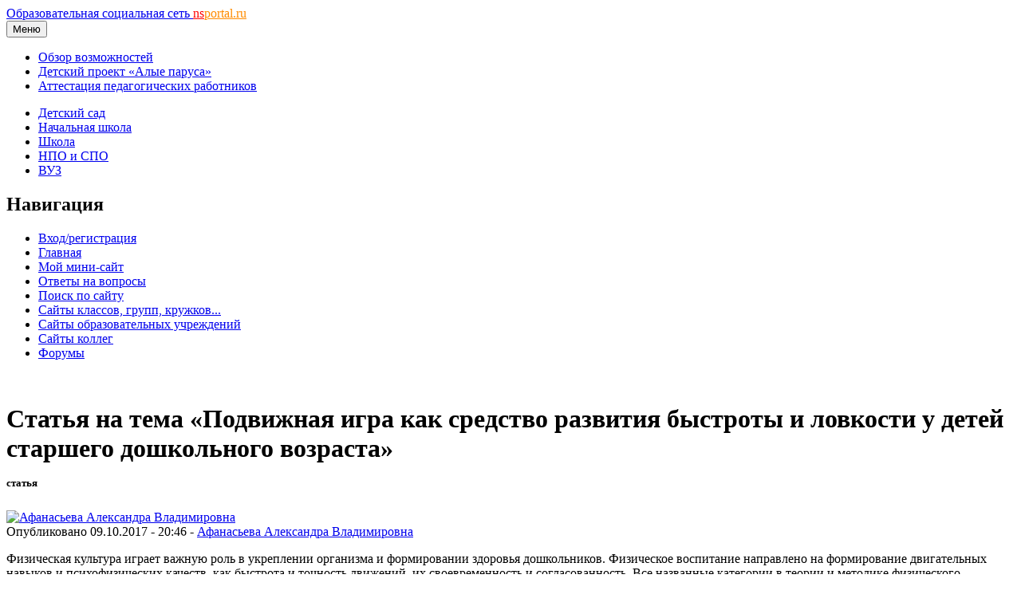

--- FILE ---
content_type: text/html; charset=utf-8
request_url: https://nsportal.ru/npo-spo/transportnye-sredstva/library/2017/10/09/statya-na-tema-podvizhnaya-igra-kak-sredstvo
body_size: 11569
content:
<!DOCTYPE html>

<html xmlns="http://www.w3.org/1999/xhtml" lang="ru" dir="ltr" >

<head>
  <!--[if IE]><![endif]-->
<meta http-equiv="Content-Type" content="text/html; charset=utf-8" />
<meta name="Generator" content="Drupal 7 (http://drupal.org)" />
<link rel="canonical" href="/npo-spo/transportnye-sredstva/library/2017/10/09/statya-na-tema-podvizhnaya-igra-kak-sredstvo" />
<link rel="shortlink" href="/node/2901863" />
<meta name="description" content="Физическая культура играет важную роль в укреплении организма и формировании здоровья дошкольников. Физическое воспитание направлено на формирование двигательных навыков и психофизических качеств, как" />
<link rel="shortcut icon" href="https://nsportal.ru/sites/all/themes/acquia_marina/favicon.ico" type="image/vnd.microsoft.icon" />
  <title>статья на тема «подвижная игра как средство развития быстроты и ловкости у детей старшего дошкольного возраста» | Статья:  | Образовательная социальная сеть</title>
  <meta name="viewport" content="width=device-width,initial-scale=1">
  <noscript id="advagg_loadcss_0">
<link type="text/css" rel="stylesheet" href="/sites/default/files/advagg_css/css__BJ6Ou6QsBRtnFTmxaakamOIS8n4QswDP2XnnZ1sxtaM__NBuvkP6eInGIkb1aJvUHx5PX79XApuxBDkk_77W5tYk__xK8RrS6Elbeb-uFsk6sQnqBT0LQWi9ruFM_5ORYTRxs.css" media="all" />
</noscript><link type="text/css" rel="preload" href="/sites/default/files/advagg_css/css__BJ6Ou6QsBRtnFTmxaakamOIS8n4QswDP2XnnZ1sxtaM__NBuvkP6eInGIkb1aJvUHx5PX79XApuxBDkk_77W5tYk__xK8RrS6Elbeb-uFsk6sQnqBT0LQWi9ruFM_5ORYTRxs.css" media="all" as="style" onload="this.onload=null;this.rel=&#039;stylesheet&#039;" />
<noscript id="advagg_loadcss_1">
<link type="text/css" rel="stylesheet" href="/sites/default/files/advagg_css/css__rxlkNswgFNTxNaSPriAIXx4ZlwBOB3RlBPezSG6R9_M__VHgdJ4r9tHl_YrvPjndJ9qh877SF9D0BV0kuzFGik7Y__xK8RrS6Elbeb-uFsk6sQnqBT0LQWi9ruFM_5ORYTRxs.css" media="all" />
</noscript><link type="text/css" rel="preload" href="/sites/default/files/advagg_css/css__rxlkNswgFNTxNaSPriAIXx4ZlwBOB3RlBPezSG6R9_M__VHgdJ4r9tHl_YrvPjndJ9qh877SF9D0BV0kuzFGik7Y__xK8RrS6Elbeb-uFsk6sQnqBT0LQWi9ruFM_5ORYTRxs.css" media="all" as="style" onload="this.onload=null;this.rel=&#039;stylesheet&#039;" />
<noscript id="advagg_loadcss_2">
<link type="text/css" rel="stylesheet" href="/sites/default/files/advagg_css/css__8jBW-Lo5reUrBL2FliSSTWFQsGhiYw497y-OGr29L0Y__OCx0p2JvmwOp6HjsW_VWFRWXTpw29Jx3X0cVZEx5yEU__xK8RrS6Elbeb-uFsk6sQnqBT0LQWi9ruFM_5ORYTRxs.css" media="all" />
</noscript><link type="text/css" rel="preload" href="/sites/default/files/advagg_css/css__8jBW-Lo5reUrBL2FliSSTWFQsGhiYw497y-OGr29L0Y__OCx0p2JvmwOp6HjsW_VWFRWXTpw29Jx3X0cVZEx5yEU__xK8RrS6Elbeb-uFsk6sQnqBT0LQWi9ruFM_5ORYTRxs.css" media="all" as="style" onload="this.onload=null;this.rel=&#039;stylesheet&#039;" />
<noscript id="advagg_loadcss_3">
<link type="text/css" rel="stylesheet" href="/sites/default/files/advagg_css/css__UjpsJAPU8laR8ahZaR7mDTrTIbEUfx6ojtntXO4DDMg__XzxbfvF62JIagzPQvJTYUOB8YCyfSpjpBIo6Rw5I9Lo__xK8RrS6Elbeb-uFsk6sQnqBT0LQWi9ruFM_5ORYTRxs.css" media="all" />
</noscript><link type="text/css" rel="preload" href="/sites/default/files/advagg_css/css__UjpsJAPU8laR8ahZaR7mDTrTIbEUfx6ojtntXO4DDMg__XzxbfvF62JIagzPQvJTYUOB8YCyfSpjpBIo6Rw5I9Lo__xK8RrS6Elbeb-uFsk6sQnqBT0LQWi9ruFM_5ORYTRxs.css" media="all" as="style" onload="this.onload=null;this.rel=&#039;stylesheet&#039;" />
<noscript id="advagg_loadcss_4">
<link type="text/css" rel="stylesheet" href="/sites/default/files/advagg_css/css__hx9HX1yrccf0X4T0Y1L8q3mPObfLmvr3Pe0padQOqUY__Vw1dcZCVx1HWTw6z5hTEWydesrOvKCSXdehzDJ7wzWA__xK8RrS6Elbeb-uFsk6sQnqBT0LQWi9ruFM_5ORYTRxs.css" media="all" />
</noscript><link type="text/css" rel="preload" href="/sites/default/files/advagg_css/css__hx9HX1yrccf0X4T0Y1L8q3mPObfLmvr3Pe0padQOqUY__Vw1dcZCVx1HWTw6z5hTEWydesrOvKCSXdehzDJ7wzWA__xK8RrS6Elbeb-uFsk6sQnqBT0LQWi9ruFM_5ORYTRxs.css" media="all" as="style" onload="this.onload=null;this.rel=&#039;stylesheet&#039;" />
<noscript id="advagg_loadcss_5">
<link type="text/css" rel="stylesheet" href="/sites/default/files/advagg_css/css__kPhAGYhSM0SMndQWCezwAKHkbjT1D9jJA6LxzyoCaVg__XRb3TRxAxSp9mVz4440E8Xcx-OAdgwIkLacgcjJ4C6Y__xK8RrS6Elbeb-uFsk6sQnqBT0LQWi9ruFM_5ORYTRxs.css" media="all" />
</noscript><link type="text/css" rel="preload" href="/sites/default/files/advagg_css/css__kPhAGYhSM0SMndQWCezwAKHkbjT1D9jJA6LxzyoCaVg__XRb3TRxAxSp9mVz4440E8Xcx-OAdgwIkLacgcjJ4C6Y__xK8RrS6Elbeb-uFsk6sQnqBT0LQWi9ruFM_5ORYTRxs.css" media="all" as="style" onload="this.onload=null;this.rel=&#039;stylesheet&#039;" />
<noscript id="advagg_loadcss_6">
<link type="text/css" rel="stylesheet" href="/sites/default/files/advagg_css/css__BVHzQlwB-JdHwstKl0rMuQSAmkhl7RXf3V2txiHtMhQ__wq2cMTqH2xzpUaajNK-ntVjmRA-Umb0bp3Uq5h5tINo__xK8RrS6Elbeb-uFsk6sQnqBT0LQWi9ruFM_5ORYTRxs.css" media="all" />
</noscript><link type="text/css" rel="preload" href="/sites/default/files/advagg_css/css__BVHzQlwB-JdHwstKl0rMuQSAmkhl7RXf3V2txiHtMhQ__wq2cMTqH2xzpUaajNK-ntVjmRA-Umb0bp3Uq5h5tINo__xK8RrS6Elbeb-uFsk6sQnqBT0LQWi9ruFM_5ORYTRxs.css" media="all" as="style" onload="this.onload=null;this.rel=&#039;stylesheet&#039;" />
<noscript id="advagg_loadcss_7">
<link type="text/css" rel="stylesheet" href="/sites/default/files/advagg_css/css__8G_KhNEQQnr64ryGMSvavmodDUQ7t1rQZk4gl69Ghuo__7g40UeM74r8hkrzDC6Hbb7RReIGNu-Jsb5XAbAPKIeA__xK8RrS6Elbeb-uFsk6sQnqBT0LQWi9ruFM_5ORYTRxs.css" media="all" />
</noscript><link type="text/css" rel="preload" href="/sites/default/files/advagg_css/css__8G_KhNEQQnr64ryGMSvavmodDUQ7t1rQZk4gl69Ghuo__7g40UeM74r8hkrzDC6Hbb7RReIGNu-Jsb5XAbAPKIeA__xK8RrS6Elbeb-uFsk6sQnqBT0LQWi9ruFM_5ORYTRxs.css" media="all" as="style" onload="this.onload=null;this.rel=&#039;stylesheet&#039;" />
<noscript id="advagg_loadcss_8">
<link type="text/css" rel="stylesheet" href="/sites/default/files/advagg_css/css__VGOqjxsFFEzMY8PCrvgGXVcSuzWTbQ9M7UnP5Da5A28__0V_1IWvP3HwIlFX4KGj-7jjrhEJMIMWx7Rkae3uupKo__xK8RrS6Elbeb-uFsk6sQnqBT0LQWi9ruFM_5ORYTRxs.css" media="all" />
</noscript><link type="text/css" rel="preload" href="/sites/default/files/advagg_css/css__VGOqjxsFFEzMY8PCrvgGXVcSuzWTbQ9M7UnP5Da5A28__0V_1IWvP3HwIlFX4KGj-7jjrhEJMIMWx7Rkae3uupKo__xK8RrS6Elbeb-uFsk6sQnqBT0LQWi9ruFM_5ORYTRxs.css" media="all" as="style" onload="window.advagg_mod_loadcss = function() {if (window.jQuery) {if (jQuery.isFunction(jQuery.holdReady)){jQuery.holdReady(false);}} else {setTimeout(advagg_mod_loadcss, 100);}};setTimeout(advagg_mod_loadcss, 200);this.onload=null;this.rel=&#039;stylesheet&#039;" />
  <link href="/sites/all/themes/acquia_marina/css/bootstrap.min.css?0" rel="stylesheet">
  <link href="/sites/all/themes/acquia_marina/css/main.min.css?0" rel="stylesheet">
  <link href="/sites/all/themes/acquia_marina/css/main-md.min.css?0" rel="stylesheet" media="(min-width:768px)">
  <link rel="preload" href="/sites/all/themes/acquia_marina/css/advanced.min.css?0" as="style" onload="this.onload=null;this.rel='stylesheet'">
  <noscript><link rel="stylesheet" href="/sites/all/themes/acquia_marina/css/advanced.min.css?0"></noscript>
  <script defer src="/sites/all/themes/acquia_marina/_js/main.min.js?3"></script>
  <script>
<!--//--><![CDATA[//><!--
function advagg_fallback(file){var head = document.getElementsByTagName("head")[0];var script = document.createElement("script");script.src = file;script.type = "text/javascript";head.appendChild(script);};
//--><!]]>
</script>
<script src="//ajax.googleapis.com/ajax/libs/jquery/1.7.2/jquery.min.js" onload="if(jQuery.isFunction(jQuery.holdReady)){jQuery.holdReady(true);jQuery.holdReady(true);}" onerror="advagg_fallback(&#039;/sites/all/modules/jquery_update/replace/jquery/1.7/jquery.min.js&#039;);"></script>
<script src="/sites/default/files/advagg_js/js__ZyeOaiFuDejQQbhUV7yg7atYZnj4WLfH77o0scv4068__jeShjS1-sEwOx4dbB-NSBsCnxWfNslS1Nkgx4CZngGA__xK8RrS6Elbeb-uFsk6sQnqBT0LQWi9ruFM_5ORYTRxs.js" defer="defer" onload="
function advagg_mod_2() {
  // Count how many times this function is called.
  advagg_mod_2.count = ++advagg_mod_2.count || 1;
  try {
    if (advagg_mod_2.count <= 40) {
      init_drupal_core_settings();

      // Set this to 100 so that this function only runs once.
      advagg_mod_2.count = 100;
    }
  }
  catch(e) {
    if (advagg_mod_2.count >= 40) {
      // Throw the exception if this still fails after running 40 times.
      throw e;
    }
    else {
      // Try again in 1 ms.
      window.setTimeout(advagg_mod_2, 1);
    }
  }
}
function advagg_mod_2_check() {
  if (window.init_drupal_core_settings && window.jQuery && window.Drupal) {
    advagg_mod_2();
  }
  else {
    window.setTimeout(advagg_mod_2_check, 1);
  }
}
advagg_mod_2_check();"></script>
<script src="/sites/default/files/advagg_js/js__1EQrqF0xK1oOdXmfVgbw9rBqbQVr6ZNR7LIb6JDEoLc__YlakCAEHa-d_6-AG48Qp2C7cl58YBmXwzLt5KEIo7U8__xK8RrS6Elbeb-uFsk6sQnqBT0LQWi9ruFM_5ORYTRxs.js" defer="defer"></script>
<script>
<!--//--><![CDATA[//><!--
/*eslint-disable */
/*! loadCSS rel=preload polyfill. [c]2017 Filament Group, Inc. MIT License */
!function(t){"use strict";t.loadCSS||(t.loadCSS=function(){});var e=loadCSS.relpreload={};if(e.support=function(){var e;try{e=t.document.createElement("link").relList.supports("preload")}catch(t){e=!1}return function(){return e}}(),e.bindMediaToggle=function(t){function e(){t.media=a}var a=t.media||"all";t.addEventListener?t.addEventListener("load",e):t.attachEvent&&t.attachEvent("onload",e),setTimeout(function(){t.rel="stylesheet",t.media="only x"}),setTimeout(e,3e3)},e.poly=function(){if(!e.support())for(var a=t.document.getElementsByTagName("link"),n=0;n<a.length;n++){var o=a[n];"preload"!==o.rel||"style"!==o.getAttribute("as")||o.getAttribute("data-loadcss")||(o.setAttribute("data-loadcss",!0),e.bindMediaToggle(o))}},!e.support()){e.poly();var a=t.setInterval(e.poly,500);t.addEventListener?t.addEventListener("load",function(){e.poly(),t.clearInterval(a)}):t.attachEvent&&t.attachEvent("onload",function(){e.poly(),t.clearInterval(a)})}"undefined"!=typeof exports?exports.loadCSS=loadCSS:t.loadCSS=loadCSS}("undefined"!=typeof global?global:this);
//--><!]]>
</script>
<script>
<!--//--><![CDATA[//><!--
function init_drupal_core_settings() {jQuery.extend(Drupal.settings,{"basePath":"\/","pathPrefix":"","setHasJsCookie":0,"ajaxPageState":{"theme":"acquia_marina","theme_token":"C1a6eTfowWEqjg03Z15qNBOFGWhUKg1VLi76tWOFwfI"},"heartbeat_language":"ru","heartbeat_poll_url":"https:\/\/nsportal.ru\/heartbeat\/js\/poll","heartbeat_comment_post_url":"https:\/\/nsportal.ru\/heartbeat\/comment\/post","heartbeat_comment_load_url":"https:\/\/nsportal.ru\/heartbeat\/comments\/load\/js","my_cache":{"uid":"136722","type":"node","node_type":"book_po","nid":"2901863","path":"\/npo-spo\/transportnye-sredstva\/library\/2017\/10\/09\/statya-na-tema-podvizhnaya-igra-kak-sredstvo"}}); 
if(jQuery.isFunction(jQuery.holdReady)){jQuery.holdReady(false);}} if(window.jQuery && window.Drupal){init_drupal_core_settings();}
//--><!]]>
</script>
  <script defer src="/sites/all/themes/acquia_marina/_js/advanced.min.js?6"></script>
</head>
<body id="pid-npo-spo-transportnye-sredstva-library-2017-10-09-statya-na-tema-podvizhnaya-igra-kak-sredstvo" class="html not-front not-logged-in one-sidebar sidebar-first page-node page-node- page-node-2901863 node-type-book-po font-size-16 grid-type-fluid grid-width-16 fluid-100 sidebars-split" >
  
<!-- page-top region -->
  <div id="page-top" class="region region-page-top page-top">
    <div id="page-top-inner" class="page-top-inner inner">
          </div><!-- /page-top-inner -->
  </div><!-- /page-top -->
  <div id="page" class="page mx-auto">
<div id="page-inner" class="page-inner">
<div id="header-group-wrapper" class="header-group-wrapper full-width clearfix">
<div id="header-group" class="header-group region grid16-16">
<div id="header-group-inner" class="header-group-inner inner clearfix pt-0 pt-md-2">
<header>
<nav class="navbar navbar-expand-lg navbar-light">
<div class="logo"></div>
<div id="site-name" class="flex-grow-1"><a title="На главную" href="/" rel="home">Образовательная социальная сеть <span class="d-none d-sm-block"><font color="red">ns</font><font color="darkorange">portal.ru</font></span></a></div>
<button type="button" class="navbar-toggler" data-bs-toggle="collapse" data-bs-target="#navbarCollapse">
<span class="d-none d-sm-inline h6">Меню</span>
<span class="navbar-toggler-icon"></span>
</button>
<div id="navbarCollapse" class="collapse navbar-collapse w-lg-auto">
<div class="navbar-nav">
<div class="marina-list-raquo">
<ul id="right-top-menu" class="menu"><li class="first"><a href="/page/bystryi-start" title="">Обзор возможностей</a></li><li><a href="/ap" title="">Детский проект «Алые паруса»</a></li><li class="last"><a href="/attestatsiya-pedagogicheskikh-rabotnikov" title="">Аттестация педагогических работников</a></li></ul>      
</div>
</div>
</div>
</nav>
<nav class="navbar navbar-expand-lg navbar-light navbar-sections">
<div id="navbarCollapse" class="collapse navbar-collapse justify-content-end">
<div class="navbar-nav">
<div class="block-superfish"><ul id="my-superfish-menu" class="menu sf-menu sf-horizontal d-none d-lg-block"><li><a href="/detskiy-sad">Детский сад</a></li><li><a href="/nachalnaya-shkola">Начальная школа</a></li><li><a href="/shkola">Школа</a><ul class="sf-submenu" style="display:none;"></ul></li><li><a href="/npo-spo">НПО и СПО</a></li><li><a href="/vuz">ВУЗ</a></li></ul></div>
</div>
</div>
</nav>
</header>
</div>
</div>
</div>
<div class="preface-top-outer"><div id="new-private-messages"></div></div>
<div id="main-wrapper" class="main-wrapper full-width clearfix">
<div id="main" class="main region grid16-16">
<div id="main-inner" class="row main-inner inner clearfix">

<!-- sidebar-first region -->
  <div id="sidebar-first" class="region region-sidebar-first sidebar-first nested grid16-4 sidebar col-3 d-none d-lg-block">
    <div id="sidebar-first-inner" class="sidebar-first-inner inner">
      <div id="block-my_bloks-8" class="block block-my-bloks first  odd">
<div class="inner clearfix gutter">
<div class="inner-wrapper">
<div class="inner-inner">
<div class="content clearfix">
<div id="node-user-login-block"></div></div>
</div>
</div>
</div>
</div><div id="block-my_bloks-6" class="block block-my-bloks   even">
<div class="inner clearfix gutter">
<div class="inner-wrapper">
<div class="inner-inner">
<div class="content clearfix">
<div id="order-svid-public"></div></div>
</div>
</div>
</div>
</div><div id="block-my_bloks-10" class="block block-my-bloks marina-list-raquo marina-gradient-rounded-corners icon-star title-icon marina-title-rounded-green   odd">
<div class="inner clearfix gutter">
<div class="inner-wrapper">
<div class="inner-inner">
<div class="block-icon pngfix"></div>
<h2 class="title block-title">Навигация</h2>
<div class="content clearfix">
<div class="item-list"><ul id="my-menu-navigation"><li class="first"><a href="user/login?destination=/npo-spo/transportnye-sredstva/library/2017/10/09/statya-na-tema-podvizhnaya-igra-kak-sredstvo">Вход/регистрация</a></li>
<li><a href="/">Главная</a></li>
<li><a href="/my_mini-sait">Мой мини-сайт</a></li>
<li><a href="/page/otvety-na-chasto-zadavaemye-voprosy">Ответы на вопросы</a></li>
<li><a href="/page/poisk-po-saitu">Поиск по сайту</a></li>
<li><a href="/site/all/sites">Сайты классов, групп, кружков...</a></li>
<li><a href="/sites_ou">Сайты образовательных учреждений</a></li>
<li><a href="/users">Сайты коллег</a></li>
<li class="last"><a href="/forum">Форумы</a></li>
</ul></div></div>
</div>
</div>
</div>
</div><div id="block-block-276" class="block block-block  last even">
<div class="inner clearfix gutter">
<div class="inner-wrapper">
<div class="inner-inner">
<div class="content clearfix">
<p>   </p>
</div>
</div>
</div>
</div>
</div>    </div><!-- /sidebar-first-inner -->
  </div><!-- /sidebar-first -->
<div id="main-group" class="col main-group region nested col-lg-9">
<div id="main-group-inner" class="main-group-inner inner">
<div id="main-content" class="main-content region nested">
<div id="main-content-inner" class="main-content-inner inner">
<div id="content-group" class="content-group region nested " style="width:100%"">
<div id="content-group-inner" class="content-group-inner inner">
<div id="content-region" class="content-region region nested">
<div id="content-region-inner" class="content-region-inner inner">
<a id="main-content-area"></a>
<div id="content-tabs" class="content-tabs block"></div>
<h1 class="title gutter">
Статья на тема «Подвижная игра как средство развития быстроты и ловкости у детей старшего дошкольного возраста»<br><font size="2">статья </font></h1>

<!-- content region -->
  <div id="content" class="region region-content content nested grid16-12" style="width:100%">
    <div id="content-inner" class="content-inner inner">
      <div id="block-system-main" class="block block-system first last odd">
<div class="inner clearfix gutter">
<div class="inner-wrapper">
<div class="inner-inner">
<div class="content clearfix">
<div id="node-2901863" class="node node-book-po odd full-node clearfix">

    <div class='user-picture'><a href="/afanaseva-aleksandra-vladimirovna" title="Афанасьева Александра Владимировна"><img width="80" height="80" src="https://nsportal.ru/sites/default/files/pictures/2012/11/05/picture-136722-1352144671.jpg" alt="Афанасьева Александра Владимировна" title="Афанасьева Александра Владимировна
Воспитатель
Санкт-Петербург" /></a></div>
      
  <div class="submitted">
Опубликовано 09.10.2017 - 20:46 - <a href="/afanaseva-aleksandra-vladimirovna" title="Афанасьева Александра Владимировна
    Воспитатель
    Санкт-Петербург" class="username">Афанасьева Александра Владимировна</a></div>
  
<div class="content">
    <div class="field field-name-body field-type-text-with-summary field-label-hidden"><div class="field-items"><div class="field-item even"> <p>Физическая культура играет важную роль в укреплении организма и формировании здоровья дошкольников. Физическое воспитание направлено на формирование двигательных навыков и психофизических качеств, как быстрота и точность движений, их своевременность и согласованность. Все названные категории в теории и методике физического воспитания связывают с понятием «ловкость». Забота о здоровье ребенка стала занимать во всем мире приоритетные позиции. И это понятно, поскольку любой стране нужны личности творческие, гармонично развитые, активные, здоровые. Физкультурно-оздоровительное направление работы российских детских садов всегда составляло одну из наиболее важных и сильных сторон их деятельности. О развитии физических качеств у детей говорится, что о высоком уровне развития ловкости свидетельствует хорошее выполнение детьми движений с меняющимися условиями или осложненных дополнительными заданиями. Ловким можно назвать ребенка, затратившего на выполнение задания минимальное время. Однако ловкость не заключается только в быстроте двигательной реакции. Иногда нужно задержать ответное движение, т. е. не всегда действовать немедленно, целесообразно. Физические упражнения, применяемые для развития ловкости, делятся на три группы: а) упражнения, в которых нет стереотипных движений, а имеется элемент внезапности (например, подвижные и спортивные игры); б) упражнения, которые предъявляют высокие требования к координации в точности движений (например, жонглирование мячом, метание в цель, акробатические упражнения, упражнения на гимнастических снарядах и т. д.); в) специальные задания, в которых по сигналу необходимо резко менять направление, темп, амплитуду движений. Средствами развития ловкости являются: физические упражнения в основных движениях (ходьба между предметами; с преодолением различных препятствий – пролезть в обруч, перепрыгнуть через предмет; метание, игры в мяч, прыжки, лазание); общеразвивающие упражнения с предметами различной формы, массы, объема; подвижные игры; совместные упражнения – вдвоем, небольшой группой – с мячами, шестами; применение необычных исходных положений (бег из положения стоя на коленях, сидя; прыжок из положения стоя спиной к направлению движения), быстрая смена различных положений (сесть, лечь, встать); изменение скорости или темпа движений, введение разных ритмических сочетаний, различной последовательности элементов. Одним из средств развития быстроты и ловкости у дошкольников является подвижные игры с бегом. Подвижные игры – это сложная двигательная, эмоционально окрашенная деятельность, обусловленная установленными правилами. Подбор игр на развитие ловкости определяется общими дидактическими принципами (соответствие возрасту, подготовленности ребенка, постепенное усложнение заданий, их повторность). При проведении подвижных игр с детьми старшего возраста надо учитывать анатомо-физиологические особенности детей, относительную подверженность их организма различным влияниям окружающей среды и быструю утомляемость. Воспитание физических качеств в старшем дошкольном возрасте имеет свои особенности. Направленное воздействие на развитие тех или иных физических качеств обеспечивается подбором физических упражнений и методикой занятия. Физические качества совершенствуются в процессе обучения движениям. Важнейшие требования к методике воспитания физических качеств в период возрастного становления: организма – всесторонность воздействий, соразмерность нагрузок и функциональность возможностей растущего организма, соответствие воздействующих факторов особенностям этапов возрастного развития. Также нельзя забывать, что основным видом деятельности для детей остается игра.</p> </div></div></div><h2 class="download">Скачать:</h2><div class="field field-name-upload field-type-file field-label-hidden"><div class="field-items"><div class="field-item even"><table class="sticky-enabled">
 <thead><tr><th>Вложение</th><th>Размер</th> </tr></thead>
<tbody>
 <tr class="odd"><td><span class="file"><img class="file-icon" alt="Файл" title="application/vnd.openxmlformats-officedocument.wordprocessingml.document" src="/modules/file/icons/x-office-document.png" /> <a href="https://nsportal.ru/sites/default/files/2017/10/09/vserossiyskiy_praktiko_-_orentirovannyy_seminar._sovremennoe_sostoyanie_detskoy_igrovoy_kultury._problemy_i_resheniya.docx" type="application/vnd.openxmlformats-officedocument.wordprocessingml.document; length=15679">vserossiyskiy_praktiko_-_orentirovannyy_seminar._sovremennoe_sostoyanie_detskoy_igrovoy_kultury._problemy_i_resheniya.docx</a></span></td><td>15.31 КБ</td> </tr>
</tbody>
</table>
</div></div></div></div>
  

<br><div class="docpreview block marina-gradient-rounded-corners marina-title-rounded-green"><div class="inner clearfix"><div class="inner-wrapper"><div class="inner-inner"><h2 class="pane-title-center">Предварительный просмотр:</h2><div class="preview" id="doc12888804"><style type="text/css">#doc12888804 @import url('https://themes.googleusercontent.com/fonts/css?kit=fpjTOVmNbO4Lz34iLyptLUXza5VhXqVC6o75Eld_V98');ol{margin:0;padding:0}#doc12888804 table td,table th{padding:0}#doc12888804 .c5{padding-top:0pt;padding-bottom:0pt;line-height:1.0791666666666666;orphans:2;widows:2;text-align:center;height:11pt}#doc12888804 .c15{padding-top:0pt;padding-bottom:6pt;line-height:1.0791666666666666;orphans:2;widows:2;text-align:justify}#doc12888804 .c9{padding-top:0pt;padding-bottom:0pt;line-height:1.0791666666666666;orphans:2;widows:2;text-align:right}#doc12888804 .c12{padding-top:0pt;padding-bottom:8pt;line-height:1.0791666666666666;orphans:2;widows:2;text-align:left}#doc12888804 .c13{padding-top:0pt;padding-bottom:0pt;line-height:1.0791666666666666;orphans:2;widows:2;text-align:center}#doc12888804 .c4{padding-top:0pt;padding-bottom:0pt;line-height:1.0791666666666666;orphans:2;widows:2;text-align:justify}#doc12888804 .c8{padding-top:0pt;padding-bottom:0pt;line-height:1.0791666666666666;orphans:2;widows:2;text-align:left}#doc12888804 .c16{padding-top:0pt;padding-bottom:8pt;line-height:1.0791666666666666;orphans:2;widows:2;text-align:right}#doc12888804 .c2{color:#111111;text-decoration:none;vertical-align:baseline;font-style:normal}#doc12888804 .c1{color:#000000;text-decoration:none;vertical-align:baseline;font-style:normal}#doc12888804 .c7{color:#555555;text-decoration:none;vertical-align:baseline;font-style:normal}#doc12888804 .c3{font-weight:400;font-size:15pt;font-family:"FlexySans"}#doc12888804 .c11{background-color:#ffffff;max-width:467.7pt;padding:56.7pt 42.5pt 56.7pt 85pt}#doc12888804 .c0{font-size:12pt;font-family:"Times New Roman";font-weight:400}#doc12888804 .c14{height:11pt}#doc12888804 .c10{color:#555555}#doc12888804 .c6{text-indent:35.5pt}#doc12888804 .title{padding-top:24pt;color:#000000;font-weight:700;font-size:36pt;padding-bottom:6pt;font-family:"Calibri";line-height:1.0791666666666666;page-break-after:avoid;orphans:2;widows:2;text-align:left}#doc12888804 .subtitle{padding-top:18pt;color:#666666;font-size:24pt;padding-bottom:4pt;font-family:"Georgia";line-height:1.0791666666666666;page-break-after:avoid;font-style:italic;orphans:2;widows:2;text-align:left}#doc12888804 li{color:#000000;font-size:11pt;font-family:"Calibri"}#doc12888804 p{margin:0;color:#000000;font-size:11pt;font-family:"Calibri"}#doc12888804 h1{padding-top:24pt;color:#000000;font-weight:700;font-size:24pt;padding-bottom:6pt;font-family:"Calibri";line-height:1.0791666666666666;page-break-after:avoid;orphans:2;widows:2;text-align:left}#doc12888804 h2{padding-top:18pt;color:#000000;font-weight:700;font-size:18pt;padding-bottom:4pt;font-family:"Calibri";line-height:1.0791666666666666;page-break-after:avoid;orphans:2;widows:2;text-align:left}#doc12888804 h3{padding-top:14pt;color:#000000;font-weight:700;font-size:14pt;padding-bottom:4pt;font-family:"Calibri";line-height:1.0791666666666666;page-break-after:avoid;orphans:2;widows:2;text-align:left}#doc12888804 h4{padding-top:12pt;color:#000000;font-weight:700;font-size:12pt;padding-bottom:2pt;font-family:"Calibri";line-height:1.0791666666666666;page-break-after:avoid;orphans:2;widows:2;text-align:left}#doc12888804 h5{padding-top:11pt;color:#000000;font-weight:700;font-size:11pt;padding-bottom:2pt;font-family:"Calibri";line-height:1.0791666666666666;page-break-after:avoid;orphans:2;widows:2;text-align:left}#doc12888804 h6{padding-top:10pt;color:#000000;font-weight:700;font-size:10pt;padding-bottom:2pt;font-family:"Calibri";line-height:1.0791666666666666;page-break-after:avoid;orphans:2;widows:2;text-align:left}#doc12888804 </style><p class="c9"><span class="c2 c0">Афанасьева Александра Владимировна</span></p><p class="c9"><span class="c2 c0">ГБДОУ детский сад №37 комбинированного вида </span></p><p class="c9"><span class="c2 c0">Красносельского района </span></p><p class="c16"><span class="c0 c2">Санкт – Петербурга</span></p><p class="c13"><span class="c1 c0">Всероссийский практико – ориентированный семинар </span></p><p class="c13"><span class="c1 c0">«современное состояние детской игровой культуры: проблемы и решения»</span></p><p class="c5"><span class="c1 c0"></span></p><p class="c13"><span class="c1 c0">Тема выступления: «Подвижная игра как средство развития быстроты и ловкости у детей старшего дошкольного возраста»</span></p><p class="c5"><span class="c1 c0"></span></p><p class="c12" id="h.gjdgxs"><span class="c1 c0">Физическая культура играет важную роль в укреплении организма и формировании здоровья дошкольников. Физическое воспитание направлено на формирование двигательных навыков и психофизических качеств, как быстрота и точность движений, их своевременность и согласованность. Все названные категории в теории и методике физического воспитания связывают с понятием «ловкость».</span></p><p class="c8"><span class="c0">Забота о здоровье ребенка стала занимать во всем мире приоритетные позиции. И это понятно, поскольку любой стране нужны личности творческие, гармонично развитые, активные, здоровые. Физкультурно-оздоровительное направление работы российских детских садов всегда составляло одну из наиболее важных и сильных сторон их деятельности</span><span class="c10">. </span><span class="c1 c0">О развитии физических качеств у детей говорится, что о высоком уровне развития ловкости свидетельствует хорошее выполнение детьми движений с меняющимися условиями или осложненных дополнительными заданиями. Ловким можно назвать ребенка, затратившего на выполнение задания минимальное время. Однако ловкость не заключается только в быстроте двигательной реакции. Иногда нужно задержать ответное движение, т. е. не всегда действовать немедленно, целесообразно.</span></p><p class="c4"><span class="c1 c0">Физические упражнения, применяемые для развития ловкости, делятся на три группы: </span></p><p class="c4"><span class="c1 c0">а) упражнения, в которых нет стереотипных движений, а имеется элемент внезапности (например, подвижные и спортивные игры); </span></p><p class="c4"><span class="c1 c0">б) упражнения, которые предъявляют высокие требования к координации в точности движений (например, жонглирование мячом, метание в цель, акробатические упражнения, упражнения на гимнастических снарядах и т. д.); </span></p><p class="c4"><span class="c0">в) специальные задания, в которых по сигналу необходимо резко менять направление, темп, амплитуду движений.</span><span class="c3 c7"> </span></p><p class="c4"><span class="c1 c0">Средствами развития ловкости являются: физические упражнения в основных движениях (ходьба между предметами; с преодолением различных препятствий – пролезть в обруч, перепрыгнуть через предмет; метание, игры в мяч, прыжки, лазание); общеразвивающие упражнения с предметами различной формы, массы, объема; подвижные игры; совместные упражнения – вдвоем, небольшой группой – с мячами, шестами; применение необычных исходных положений (бег из положения стоя на коленях, сидя; прыжок из положения стоя спиной к направлению движения), быстрая смена различных положений (сесть, лечь, встать); изменение скорости или темпа движений, введение разных ритмических сочетаний, различной последовательности элементов.</span></p><p class="c4"><span class="c1 c0">Одним из средств развития быстроты и ловкости у дошкольников является подвижные игры с бегом.</span></p><p class="c4 c6"><span class="c0">Подвижные игры – это сложная двигательная, эмоционально окрашенная деятельность, обусловленная установленными правилами. </span></p><p class="c4 c6"><span class="c0">Подбор игр на развитие ловкости определяется общими дидактическими принципами (соответствие возрасту, подготовленности ребенка, постепенное усложнение заданий, их повторность).</span></p><p class="c15"><span class="c0">При проведении подвижных игр с детьми старшего возраста надо учитывать анатомо-физиологические особенности детей, относительную подверженность их организма различным влияниям окружающей среды и быструю утомляемость. </span></p><p class="c4"><span class="c1 c0">Воспитание физических качеств в старшем дошкольном возрасте имеет свои особенности. Направленное воздействие на развитие тех или иных физических качеств обеспечивается подбором физических упражнений и методикой занятия. </span></p><p class="c4"><span class="c0 c1">Физические качества совершенствуются в процессе обучения движениям. Важнейшие требования к методике воспитания физических качеств в период возрастного становления: организма – всесторонность воздействий, соразмерность нагрузок и функциональность возможностей растущего организма, соответствие воздействующих факторов особенностям этапов возрастного развития. Также нельзя забывать, что основным видом деятельности для детей остается игра.</span></p><p class="c4 c14"><span class="c1 c0"></span></p><p class="c4 c6"><span class="c3">  </span></p><p class="c12 c14"><span class="c1 c0"></span></p></div></div></div></div></div><br><div class="block marina-gradient-rounded-corners marina-title-rounded-green"><div class="inner clearfix"><div class="inner-wrapper"><div class="inner-inner"><h2 class="title block-title">По теме: методические разработки, презентации и конспекты</h2><div class="others"><h6><a href="/npo-spo/obrazovanie-i-pedagogika/library/2017/02/10/konsultatsiya-po-razvitiyu-rechi-v-starshem">Консультация по развитию речи в старшем дошкольном возрасте на тему: "Моделирование, как средство совершенствования связной речи у детей старшего дошкольного возраста".</a></h6><p class="search-excerpt">Моделирование - одно из наиболее эффективных приемов для совершенствования связной речи детей старшего дошкольного возраста....</p></div><div class="others"><img class="lazyload" data-src="/sites/default/files/pictures/2018/12/26/picture-1097058-1545810315.jpg"><h6><a href="/npo-spo/obrazovanie-i-pedagogika/library/2019/01/12/konsultatsiya-dlya-vospitateley-tema">Консультация  для воспитателей  Тема:  «Использование средств театрализованной деятельности в физическом развитии детей старшего дошкольного возраста»  (в рамках реализации проекта  «Здоровье из сказки»)</a></h6><p class="search-excerpt">Консультация для воспитателей...</p></div><div class="others"><img class="lazyload" data-src="/sites/default/files/pictures/2013/03/28/picture-230904-1364470137.jpg"><h6><a href="/npo-spo/obrazovanie-i-pedagogika/library/2021/11/22/nod-po-rechevomu-razvitiyu-umniki-i-umnitsy-dlya">НОД по речевому развитию «Умники и умницы» для детей старшего дошкольного возраста</a></h6><p class="search-excerpt">НОД по речевому развитию &laquo;Умники и умницы&raquo; для детей старшего дошкольного возраста...</p></div><div class="others"><img class="lazyload" data-src="/sites/default/files/pictures/2022/04/12/picture-1401194-1649776172.jpg"><h6><a href="/npo-spo/obrazovanie-i-pedagogika/library/2022/04/12/kursovaya-rabota-razvitie-kommunikativno">Курсовая работа "Развитие Коммуникативно-речевых умений у детей старшего дошкольного возраста"</a></h6><p class="search-excerpt">ВВЕДЕНИЕ&nbsp;Актуальность темы исследования определяется рядом теоретических&nbsp;&nbsp; и практических предпосылок, факторов и требований, предъявляемых к образовательному процессу обществом.Среди б...</p></div><div class="others"><img class="lazyload" data-src="/sites/default/files/pictures/2022/04/12/picture-1401194-1649776172.jpg"><h6><a href="/npo-spo/obrazovanie-i-pedagogika/library/2022/04/12/vkr-psihologo-pedagogicheskie-usloviya-razvitiya">ВКР "Психолого-педагогические условия развития коммуникативно-речевых умений у детей старшего дошкольного возраста"</a></h6><p class="search-excerpt">Актуальность темы исследования определяется рядом теоретических и практических требований, предъявляемых к образовательному процессу обществом: в настоящее время по данным психологических, педаг...</p></div><div class="others"><img class="lazyload" data-src="/sites/default/files/pictures/2016/03/16/picture-769066-1458140400.jpg"><h6><a href="/npo-spo/obrazovanie-i-pedagogika/library/2022/12/11/muzykalno-didakticheskie-igry-s-ikt-kak-sredstvo">МУЗЫКАЛЬНО - ДИДАКТИЧЕСКИЕ ИГРЫ С ИКТ КАК СРЕДСТВО РАЗВИТИЯ  МУЗЫКАЛЬНО - СЕНСОРНЫХ СПОСОБНОСТЕЙ У ДЕТЕЙ СТАРШЕГО ДОШКОЛЬНОГО  ВОЗРАСТА</a></h6><p class="search-excerpt">Статья описывает опыт исследовательской работы в области использования информационно - коммуникационных технологий, а именно игр разработанных в программе&nbsp;SMART Notebook, в процессе развития музы...</p></div><div class="others"><img class="lazyload" data-src="/sites/default/files/pictures/2019/07/31/picture-1153695-1564545521.jpg"><h6><a href="/npo-spo/obrazovanie-i-pedagogika/library/2024/02/07/razvitie-melkoy-motoriki-ruk-kak-sredstvo">РАЗВИТИЕ МЕЛКОЙ МОТОРИКИ РУК КАК СРЕДСТВО РАЗВИТИЯ РЕЧИ У ДЕТЕЙ СТАРШЕГО ДОШКОЛЬНОГО ВОЗРАСТА ВКР</a></h6><p class="search-excerpt">Важность развития речи у детей старшего дошкольного возраста связана с тем, что речь обеспечивает необходимое общение с взрослыми, получение информации, приобщение к деятельности, овладение нормами по...</p></div></div></div></div></div><br><div id="poisk-materialov" data-1="All"></div>  
  <ul class="links inline"><li class="flag-like first last"><span><span class='like-tooltip flag-like'><a href='#'>Мне нравится</a><span class='flag-throbber'>&nbsp;</span></span></span></li>
</ul>  <div class="share_buttons clearfix">Поделиться:<div class="ya-share2" data-services="vkontakte,odnoklassniki,telegram,moimir" data-url="https://nsportal.ru/npo-spo/transportnye-sredstva/library/2017/10/09/statya-na-tema-podvizhnaya-igra-kak-sredstvo" data-title="статья на тема «подвижная игра как средство развития быстроты и ловкости у детей старшего дошкольного возраста»" data-image="https://nsportal.ru/sites/default/files/pictures/2012/11/05/picture-136722-1352144671.jpg"></div></div>
      &nbsp;<div class="add-new-comment-button my-button-large"></div>
</div>

</div>
</div>
</div>
</div>
</div>    </div><!-- /content-inner -->
  </div><!-- /content -->
</div>
</div>
</div>
</div>
</div>
</div>
</div>
</div>
</div>
</div>
</div>
</div>
</div>
  <div id="user_relationships_popup_form" class="user_relationships_ui_popup_form"></div><script src="/sites/default/files/advagg_js/js__S3bm1c7u9YzJnRE6QrV-HsLzADKLeupchfbrYg22kRU__S91yqV9ubUDMxzCK2GLBYdp1SFL3v48MFVTVZ3OSXjc__xK8RrS6Elbeb-uFsk6sQnqBT0LQWi9ruFM_5ORYTRxs.js" defer="defer"></script>
<script src="/sites/default/files/advagg_js/js__hxOxF7aEdhvlSyCfiIODtjKmufwiFkLnYBgfAc3JU2U__Zvl8DJBWOfPQpMnqpLsqpzRLZD7C0PqUDMlY8RRkYVw__xK8RrS6Elbeb-uFsk6sQnqBT0LQWi9ruFM_5ORYTRxs.js" defer="defer"></script>
<script src="/sites/default/files/advagg_js/js__c1zZbhXAByh0V-pY3W2l6b4e6e6URcR4okOH_epIox4__oVrjkf1Udl7K9Xgwtl5J3lSmv-cR7ynKeNmPgrmULSU__xK8RrS6Elbeb-uFsk6sQnqBT0LQWi9ruFM_5ORYTRxs.js" defer="defer"></script>
  <script defer src="https://cdn.jsdelivr.net/npm/bootstrap@5.1.0/dist/js/bootstrap.min.js" integrity="sha384-cn7l7gDp0eyniUwwAZgrzD06kc/tftFf19TOAs2zVinnD/C7E91j9yyk5//jjpt/" crossorigin="anonymous"></script>
</body>
</html>

<!-- Page cached by Boost @ 2025-12-01 06:42:51, expires @ 2026-03-23 06:42:51, lifetime 3 месяца 3 недели -->
<!-- cache/normal/nsportal.ru/npo-spo/transportnye-sredstva/library/2017/10/09/statya-na-tema-podvizhnaya-igra-kak-sredstvo_ -->